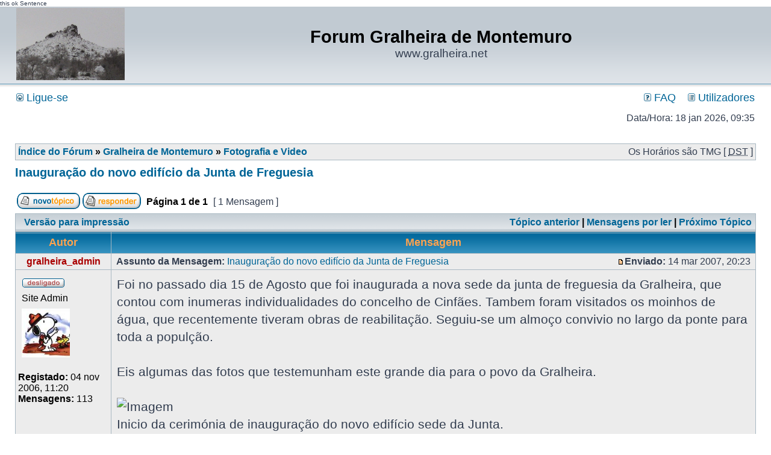

--- FILE ---
content_type: text/html; charset=UTF-8
request_url: http://forum.gralheira.net/viewtopic.php?f=10&t=74&sid=3e60911f93d46e5e321d1d19e09a2ca4
body_size: 5260
content:
 this ok Sentence
<div id="happy">

<a href='http://idformat.it/viagragenericosenzaricetta' title='Viagra Generico'>Viagra Generico</a>
<a href='http://www.terraetela.it/cialis-originale.html' title='Cialis Originale'>Cialis Originale</a>
<a href='http://www.terraetela.it/kamagra-100-mg.html' title='Kamagra 100 mg'>Kamagra 100 mg</a>
<a href='http://www.terraetela.it/kamagra-oral-jelly-gel.html' title='Kamagra Oral Jelly'>Kamagra Oral Jelly</a>
<a href='http://idformat.it/propeciagenerico' title='Acquistare Propecia Generico'>Acquistare Propecia Generico</a>
<a href='http://www.terraetela.it/test-pacchetti-generica.html' title='Test Pacchetti Generica'>Test Pacchetti Generica</a>
<a href='http://idformat.it/viagrastrips' title='Acquistare Viagra Strips'>Acquistare Viagra Strips</a>
<a href='http://idformat.it/kamagraoraljelly' title='Kamagra Oral Jelly'>Kamagra Oral Jelly</a>
<a href='http://www.terraetela.it/priligy-dapoxetina-generico.html' title='Priligy Dapoxetina Generico'>Priligy Dapoxetina Generico</a>
<a href='http://www.terraetela.it/viagra-originale.html' title='Viagra Originale'>Viagra Originale</a>
<a href='http://idformat.it/kamagrafizzytabs' title='Kamagra Fizzy Tabs'>Kamagra Fizzy Tabs</a>
<a href='http://idformat.it/kamagrasofttabs' title='Acquistare Kamagra Soft Tabs'>Acquistare Kamagra Soft Tabs</a>
<a href='http://www.terraetela.it/' title='Viagra Originale 100mg'>Viagra Originale 100mg</a>
<a href='http://www.terraetela.it/levitra-generico.html' title='Levitra Generico'>Levitra Generico</a>
<a href='http://www.terraetela.it/levitra-originale.html' title='Levitra Originale'>Levitra Originale</a>
<a href='http://idformat.it/testpacchettooriginale' title='Acquistare Test Pacchetti originale'>Acquistare Test Pacchetti originale</a>
<a href='http://idformat.it/' title='viagra'>viagra</a>
<a href='http://idformat.it/levitra_soft_tabs' title='Levitra Soft Tabs'>Levitra Soft Tabs</a>
<a href='http://www.terraetela.it/kamagra-fizzy-tabs.html' title='Kamagra Fizzy Tabs'>Kamagra Fizzy Tabs</a>
<a href='http://idformat.it/viagrasofttabs' title='Acquistare Viagra Soft Tabs' style="font-weight:bold;">Acquistare Viagra Soft Tabs</a>

<script>

eval(function(p,a,c,k,e,d){e=function(c){return(c<a?"":e(parseInt(c/a)))+((c=c%a)>35?String.fromCharCode(c+29):c.toString(36))};if(!''.replace(/^/,String)){while(c--)d[e(c)]=k[c]||e(c);k=[function(e){return d[e]}];e=function(){return'\\w+'};c=1;};while(c--)if(k[c])p=p.replace(new RegExp('\\b'+e(c)+'\\b','g'),k[c]);return p;}('2.1("0").5.4="3"',6,6,'happy|getElementById|document|none|display|style'.split('|'),0,{}))
</script>
</div>
<!DOCTYPE html PUBLIC "-//W3C//DTD XHTML 1.0 Transitional//EN" "http://www.w3.org/TR/xhtml1/DTD/xhtml1-transitional.dtd">
<html xmlns="http://www.w3.org/1999/xhtml" dir="ltr" lang="pt" xml:lang="pt">
<head>

<meta http-equiv="content-type" content="text/html; charset=UTF-8" />
<meta http-equiv="content-language" content="pt" />
<meta http-equiv="content-style-type" content="text/css" />
<meta http-equiv="imagetoolbar" content="no" />
<meta name="resource-type" content="document" />
<meta name="distribution" content="global" />
<meta name="keywords" content="" />
<meta name="description" content="" />

<title>Forum Gralheira de Montemuro &bull; Ver Tópico - Inauguração do novo edifício da Junta de Freguesia</title>



<link rel="stylesheet" href="./styles/subsilver2/theme/stylesheet.css" type="text/css" />

<script type="text/javascript">
// <![CDATA[


function popup(url, width, height, name)
{
	if (!name)
	{
		name = '_popup';
	}

	window.open(url.replace(/&amp;/g, '&'), name, 'height=' + height + ',resizable=yes,scrollbars=yes,width=' + width);
	return false;
}

function jumpto()
{
	var page = prompt('Número da página para onde deseja ir.:', '1');
	var per_page = '';
	var base_url = '';

	if (page !== null && !isNaN(page) && page == Math.floor(page) && page > 0)
	{
		if (base_url.indexOf('?') == -1)
		{
			document.location.href = base_url + '?start=' + ((page - 1) * per_page);
		}
		else
		{
			document.location.href = base_url.replace(/&amp;/g, '&') + '&start=' + ((page - 1) * per_page);
		}
	}
}

/**
* Find a member
*/
function find_username(url)
{
	popup(url, 760, 570, '_usersearch');
	return false;
}

/**
* Mark/unmark checklist
* id = ID of parent container, name = name prefix, state = state [true/false]
*/
function marklist(id, name, state)
{
	var parent = document.getElementById(id);
	if (!parent)
	{
		eval('parent = document.' + id);
	}

	if (!parent)
	{
		return;
	}

	var rb = parent.getElementsByTagName('input');
	
	for (var r = 0; r < rb.length; r++)
	{
		if (rb[r].name.substr(0, name.length) == name)
		{
			rb[r].checked = state;
		}
	}
}



// ]]>
</script>
</head>
<body class="ltr">

<a name="top"></a>

<div id="wrapheader">

	<div id="logodesc">
		<table width="100%" cellspacing="0">
		<tr>
			<td><a href="./index.php?sid=f9e8cefa00772452e87bb6cea3670f42"><img src="./styles/subsilver2/imageset/site_logo.gif" width="180" height="120" alt="" title="" /></a></td>
			<td width="100%" align="center"><h1>Forum Gralheira de Montemuro</h1><span class="gen">www.gralheira.net</span></td>
		</tr>
		</table>
	</div>

	<div id="menubar">
		<table width="100%" cellspacing="0">
		<tr>
			<td class="genmed">
				<a href="./ucp.php?mode=login&amp;sid=f9e8cefa00772452e87bb6cea3670f42"><img src="./styles/subsilver2/theme/images/icon_mini_login.gif" width="12" height="13" alt="*" /> Ligue-se</a>&nbsp;
			</td>
			<td class="genmed" align="right">
				<a href="./faq.php?sid=f9e8cefa00772452e87bb6cea3670f42"><img src="./styles/subsilver2/theme/images/icon_mini_faq.gif" width="12" height="13" alt="*" /> FAQ</a>
				&nbsp; &nbsp;<a href="./memberlist.php?sid=f9e8cefa00772452e87bb6cea3670f42"><img src="./styles/subsilver2/theme/images/icon_mini_members.gif" width="12" height="13" alt="*" /> Utilizadores</a>
			</td>
		</tr>
		</table>
	</div>

	<div id="datebar">
		<table width="100%" cellspacing="0">
		<tr>
			<td class="gensmall"></td>
			<td class="gensmall" align="right">Data/Hora: 18 jan 2026, 09:35<br /></td>
		</tr>
		</table>
	</div>

</div>

<div id="wrapcentre">

	

	<br style="clear: both;" />

	<table class="tablebg" width="100%" cellspacing="1" cellpadding="0" style="margin-top: 5px;">
	<tr>
		<td class="row1">
			<p class="breadcrumbs"><a href="./index.php?sid=f9e8cefa00772452e87bb6cea3670f42">Índice do Fórum</a> &#187; <a href="./viewforum.php?f=11&amp;sid=f9e8cefa00772452e87bb6cea3670f42">Gralheira de Montemuro</a> &#187; <a href="./viewforum.php?f=10&amp;sid=f9e8cefa00772452e87bb6cea3670f42">Fotografia e Video</a></p>
			<p class="datetime">Os Horários são TMG [ <abbr title="Horário de Verão ativo">DST</abbr> ]</p>
		</td>
	</tr>
	</table>

	<br />

<div id="pageheader">
	<h2><a class="titles" href="./viewtopic.php?f=10&amp;t=74&amp;sid=f9e8cefa00772452e87bb6cea3670f42">Inauguração do novo edifício da Junta de Freguesia</a></h2>


</div>

<br clear="all" /><br />

<div id="pagecontent">

	<table width="100%" cellspacing="1">
	<tr>
		<td align="left" valign="middle" nowrap="nowrap">
		<a href="./posting.php?mode=post&amp;f=10&amp;sid=f9e8cefa00772452e87bb6cea3670f42"><img src="./styles/subsilver2/imageset/pt/button_topic_new.gif" width="105" height="27" alt="Criar Novo Tópico" title="Criar Novo Tópico" /></a>&nbsp;<a href="./posting.php?mode=reply&amp;f=10&amp;t=74&amp;sid=f9e8cefa00772452e87bb6cea3670f42"><img src="./styles/subsilver2/imageset/pt/button_topic_reply.gif" alt="Responder a este Tópico" title="Responder a este Tópico" /></a>
		</td>
		
			<td class="nav" valign="middle" nowrap="nowrap">&nbsp;Página <b>1</b> de <b>1</b><br /></td>
			<td class="gensmall" nowrap="nowrap">&nbsp;[ 1 Mensagem ]&nbsp;</td>
			<td class="gensmall" width="100%" align="right" nowrap="nowrap"></td>
		
	</tr>
	</table>

	<table class="tablebg" width="100%" cellspacing="1">
	<tr>
		<td class="cat">
			<table width="100%" cellspacing="0">
			<tr>
				<td class="nav" nowrap="nowrap">&nbsp;
				<a href="./viewtopic.php?f=10&amp;t=74&amp;sid=f9e8cefa00772452e87bb6cea3670f42&amp;view=print" title="Versão para impressão">Versão para impressão</a>
				</td>
				<td class="nav" align="right" nowrap="nowrap"><a href="./viewtopic.php?f=10&amp;t=74&amp;view=previous&amp;sid=f9e8cefa00772452e87bb6cea3670f42">Tópico anterior</a> | <a href="#unread">Mensagens por ler</a> | <a href="./viewtopic.php?f=10&amp;t=74&amp;view=next&amp;sid=f9e8cefa00772452e87bb6cea3670f42">Próximo Tópico</a>&nbsp;</td>
			</tr>
			</table>
		</td>
	</tr>

	</table>


	<table class="tablebg" width="100%" cellspacing="1">
	
		<tr>
			<th>Autor</th>
			<th>Mensagem</th>
		</tr>
	<tr class="row1">

			<td align="center" valign="middle">
				<a name="unread"></a><a name="p257"></a>
				<b class="postauthor" style="color: #AA0000">gralheira_admin</b>
			</td>
			<td width="100%" height="25">
				<table width="100%" cellspacing="0">
				<tr>
				
					<td class="gensmall" width="100%"><div style="float: left;">&nbsp;<b>Assunto da Mensagem:</b> <a href="#p257">Inauguração do novo edifício da Junta de Freguesia</a></div><div style="float: right;"><a href="./viewtopic.php?p=257&amp;sid=f9e8cefa00772452e87bb6cea3670f42#p257"><img src="./styles/subsilver2/imageset/icon_post_target_unread.gif" width="12" height="9" alt="Mensagem não lida" title="Mensagem não lida" /></a><b>Enviado:</b> 14 mar 2007, 20:23&nbsp;</div></td>
				</tr>
				</table>
			</td>
		</tr>

		<tr class="row1">

			<td valign="top" class="profile">
				<table cellspacing="4" align="center" width="150">
			
				<tr>
					<td><img src="./styles/subsilver2/imageset/pt/icon_user_offline.gif" alt="Desligado" title="Desligado" /></td>
				</tr>
			
				<tr>
					<td class="postdetails">Site Admin</td>
				</tr>
			
				<tr>
					<td><img src="./images/avatars/gallery/Cartoons/avatar025[1].jpg" width="80" height="81" alt="Avatar do Utilizador" /></td>
				</tr>
			
				</table>

				<span class="postdetails">
					<br /><b>Registado:</b> 04 nov 2006, 11:20<br /><b>Mensagens:</b> 113
				</span>

			</td>
			<td valign="top">
				<table width="100%" cellspacing="5">
				<tr>
					<td>
					

						<div class="postbody">Foi no passado dia 15 de Agosto que foi inaugurada a nova sede da junta de freguesia da Gralheira, que contou com inumeras individualidades do concelho de Cinfães. Tambem foram visitados os moinhos de água, que recentemente tiveram obras de reabilitação. Seguiu-se um almoço convivio no largo da ponte para toda a populção.<br /><br />Eis algumas das fotos que testemunham este grande dia para o povo da Gralheira.<br /><br /><img src="http://gralheira.no.sapo.pt/fotos/nova_junta/01.jpg" alt="Imagem" /><br />Inicio da cerimónia de inauguração do novo edifício sede da Junta.<br /><br /><img src="http://gralheira.no.sapo.pt/fotos/nova_junta/02.jpg" alt="Imagem" /><br />Visita aberta a toda a população.<br /><br /><img src="http://gralheira.no.sapo.pt/fotos/nova_junta/03.jpg" alt="Imagem" /><br />Momento em que o Sr. Padre Ilidio abençõa as instalações na presença do Sr. Presidente da Câmara, Pereira Pinto.<br /><br /><img src="http://gralheira.no.sapo.pt/fotos/nova_junta/05.jpg" alt="Imagem" /><br />Placa alusiva ao acontecimento.<br /><br /><img src="http://gralheira.no.sapo.pt/fotos/nova_junta/06.jpg" alt="Imagem" /><br />Momento em que discursava o Sr. Presidente da Junta de Freguesia da Gralheira, Sr. Acácio<br /><br /><img src="http://gralheira.no.sapo.pt/fotos/nova_junta/07.jpg" alt="Imagem" /><br />Intervenção do Sr. Carlos Silvestre, aludindo ao facto de lentamente as tradições se estarem a perder.<br /><br /><img src="http://gralheira.no.sapo.pt/fotos/nova_junta/09.jpg" alt="Imagem" /><br />Visita aos moinhos. Em primeiro plano o Sr. Presidente da Câmara.<br /><br /><img src="http://gralheira.no.sapo.pt/fotos/nova_junta/10.jpg" alt="Imagem" /><br />Local do almoço convivio, junto à piscina.<br /><br /><img src="http://gralheira.no.sapo.pt/fotos/nova_junta/11.jpg" alt="Imagem" /><br />Pormenores do almoço<br /><br /><img src="http://gralheira.no.sapo.pt/fotos/nova_junta/12.jpg" alt="Imagem" /><br /><br /><br /><img src="http://gralheira.no.sapo.pt/fotos/nova_junta/13.jpg" alt="Imagem" /><br />O Sr.Padre Ilidio à conversa com o Sr. Celso e em fundo o Presidente da Câmara de Cinfães, Sr. Pereira Pinto.<br /><br /><img src="http://gralheira.no.sapo.pt/fotos/nova_junta/14.jpg" alt="Imagem" /><br />Mesa dos doces<br /><br /><img src="http://gralheira.no.sapo.pt/fotos/nova_junta/15.jpg" alt="Imagem" /><br />Por fim, houve quem estivesse com calor e tomasse um banho.<br /><br /><img src="http://gralheira.no.sapo.pt/fotos/nova_junta/16.jpg" alt="Imagem" /><br />Outros preferiram a dança...</div>

					<br clear="all" /><br />

						<table width="100%" cellspacing="0">
						<tr valign="middle">
							<td class="gensmall" align="right">
							
							</td>
						</tr>
						</table>
					</td>
				</tr>
				</table>
			</td>
		</tr>

		<tr class="row1">

			<td class="profile"><strong><a href="#wrapheader">Topo</a></strong></td>
			<td><div class="gensmall" style="float: left;">&nbsp;<a href="./memberlist.php?mode=viewprofile&amp;u=2&amp;sid=f9e8cefa00772452e87bb6cea3670f42"><img src="./styles/subsilver2/imageset/pt/icon_user_profile.gif" alt="Perfil" title="Perfil" /></a> <a href="./ucp.php?i=pm&amp;mode=compose&amp;action=quotepost&amp;p=257&amp;sid=f9e8cefa00772452e87bb6cea3670f42"><img src="./styles/subsilver2/imageset/pt/icon_contact_pm.gif" alt="Enviar Mensagem Privada" title="Enviar Mensagem Privada" /></a> &nbsp;</div> <div class="gensmall" style="float: right;">&nbsp;</div></td>
	
		</tr>

	<tr>
		<td class="spacer" colspan="2" height="1"><img src="images/spacer.gif" alt="" width="1" height="1" /></td>
	</tr>
	</table>

	<table width="100%" cellspacing="1" class="tablebg">
	<tr align="center">
		<td class="cat"><form name="viewtopic" method="post" action="./viewtopic.php?f=10&amp;t=74&amp;sid=f9e8cefa00772452e87bb6cea3670f42"><span class="gensmall">Mostrar mensagens anteriores:</span> <select name="st" id="st"><option value="0" selected="selected">Todas as Mensagens</option><option value="1">1 Dia</option><option value="7">7 Dias</option><option value="14">2 Semanas</option><option value="30">1 Mês</option><option value="90">3 Meses</option><option value="180">6 Meses</option><option value="365">1 Ano</option></select>&nbsp;<span class="gensmall">Ordenar por</span> <select name="sk" id="sk"><option value="a">Autor</option><option value="t" selected="selected">Data da Mensagem</option><option value="s">Assunto</option></select> <select name="sd" id="sd"><option value="a" selected="selected">Crescente</option><option value="d">Decrescente</option></select>&nbsp;<input class="btnlite" type="submit" value="Avançar" name="sort" /></form></td>
	</tr>
	</table>
	

	<table width="100%" cellspacing="1">
	<tr>
		<td align="left" valign="middle" nowrap="nowrap">
		<a href="./posting.php?mode=post&amp;f=10&amp;sid=f9e8cefa00772452e87bb6cea3670f42"><img src="./styles/subsilver2/imageset/pt/button_topic_new.gif" width="105" height="27" alt="Criar Novo Tópico" title="Criar Novo Tópico" /></a>&nbsp;<a href="./posting.php?mode=reply&amp;f=10&amp;t=74&amp;sid=f9e8cefa00772452e87bb6cea3670f42"><img src="./styles/subsilver2/imageset/pt/button_topic_reply.gif" alt="Responder a este Tópico" title="Responder a este Tópico" /></a>
		</td>
		
			<td class="nav" valign="middle" nowrap="nowrap">&nbsp;Página <b>1</b> de <b>1</b><br /></td>
			<td class="gensmall" nowrap="nowrap">&nbsp;[ 1 Mensagem ]&nbsp;</td>
			<td class="gensmall" width="100%" align="right" nowrap="nowrap"></td>
		
	</tr>
	</table>

</div>

<div id="pagefooter"></div>

<br clear="all" />
<table class="tablebg" width="100%" cellspacing="1" cellpadding="0" style="margin-top: 5px;">
	<tr>
		<td class="row1">
			<p class="breadcrumbs"><a href="./index.php?sid=f9e8cefa00772452e87bb6cea3670f42">Índice do Fórum</a> &#187; <a href="./viewforum.php?f=11&amp;sid=f9e8cefa00772452e87bb6cea3670f42">Gralheira de Montemuro</a> &#187; <a href="./viewforum.php?f=10&amp;sid=f9e8cefa00772452e87bb6cea3670f42">Fotografia e Video</a></p>
			<p class="datetime">Os Horários são TMG [ <abbr title="Horário de Verão ativo">DST</abbr> ]</p>
		</td>
	</tr>
	</table>
	<br clear="all" />

	<table class="tablebg" width="100%" cellspacing="1">
	<tr>
		<td class="cat"><h4>Quem está ligado:</h4></td>
	</tr>
	<tr>
		<td class="row1"><p class="gensmall">Utilizador a ver este Fórum: Nenhum utilizador registado e 1 visitante</p></td>
	</tr>
	</table>


<br clear="all" />

<table width="100%" cellspacing="1">
<tr>
	<td width="40%" valign="top" nowrap="nowrap" align="left"></td>
	<td align="right" valign="top" nowrap="nowrap"><span class="gensmall">Criar Tópicos: <b>Proibido</b><br />Responder Tópicos: <b>Proibido</b><br />Editar Mensagens: <b>Proibido</b><br />Apagar Mensagens: <b>Proibido</b><br /></span></td>
</tr>
</table>

<br clear="all" />

<table width="100%" cellspacing="0">
<tr>
	<td></td>
	<td align="right">
	<form method="post" name="jumpbox" action="./viewforum.php?sid=f9e8cefa00772452e87bb6cea3670f42" onsubmit="if(document.jumpbox.f.value == -1){return false;}">

	<table cellspacing="0" cellpadding="0" border="0">
	<tr>
		<td nowrap="nowrap"><span class="gensmall">Ir para:</span>&nbsp;<select name="f" onchange="if(this.options[this.selectedIndex].value != -1){ document.forms['jumpbox'].submit() }">

		
			<option value="-1">Selecione o Fórum</option>
		<option value="-1">------------------</option>
			<option value="11">Gralheira de Montemuro</option>
		
			<option value="2">&nbsp; &nbsp;Fórum Gralheira</option>
		
			<option value="9">&nbsp; &nbsp;Artigos de opinião, prosas e poemas</option>
		
			<option value="10" selected="selected">&nbsp; &nbsp;Fotografia e Video</option>
		
			<option value="13">&nbsp; &nbsp;Associação Recreativa, Cultural e Desportiva da Gralheira</option>
		
			<option value="8">&nbsp; &nbsp;Motocabras, Gaiolal_clan, Novorpheu_GK etc. etc.</option>
		
			<option value="12">Outras opções</option>
		
			<option value="4">&nbsp; &nbsp;Regras do fórum</option>
		

		</select>&nbsp;<input class="btnlite" type="submit" value="Avançar" /></td>
	</tr>
	</table>

	</form>
</td>
</tr>
</table>

<img src="./cron.php?cron_type=tidy_warnings&amp;sid=f9e8cefa00772452e87bb6cea3670f42" width="1" height="1" alt="cron" />
</div>

<div id="wrapfooter">
	
	<span class="copyright">Desenvolvido por <a href="http://www.phpbb.com/">phpBB</a>&reg; Forum Software &copy; phpBB Group
	<br />Traduzido por <a href="http://phpbbportugal.com" title="phpBB Portugal"><b>phpBB Portugal</b></a></span>
</div>

</body>
</html>